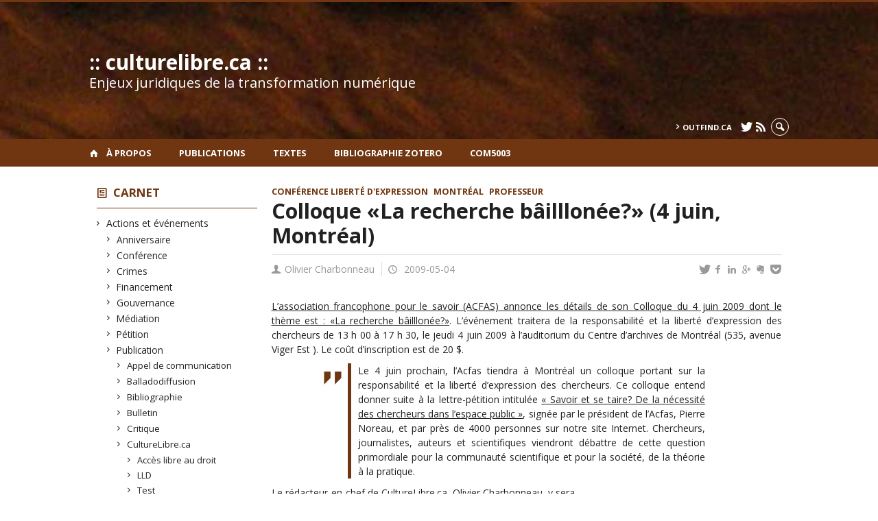

--- FILE ---
content_type: text/html; charset=UTF-8
request_url: https://www.culturelibre.ca/2009/05/04/colloque-la-recherche-bailllonee-4-juin-montreal/
body_size: 53894
content:
<!DOCTYPE html>

<!--[if IE 7]>
<html class="ie ie7" lang="fr-FR">
<![endif]-->
<!--[if IE 8]>
<html class="ie ie8" lang="fr-FR">
<![endif]-->
<!--[if IE 9]>
<html class="ie ie9" lang="fr-FR">
<![endif]-->
<!--[if !(IE 7) | !(IE 8) | !(IE 9)  ]><!-->
<html lang="fr-FR">
<!--<![endif]-->

<head>

	<meta charset="UTF-8" />
	<meta name="viewport" content="width=device-width, initial-scale=1, maximum-scale=1.0, user-scalable=no" />

	<title>Colloque «La recherche bâilllonée?» (4 juin, Montréal)  |  :: culturelibre.ca ::</title>
	<link rel="profile" href="https://gmpg.org/xfn/11" />
	<link rel="pingback" href="https://www.culturelibre.ca/xmlrpc.php" />
	<link rel="alternate" type="application/rss+xml" title="RSS" href="https://www.culturelibre.ca/feed/" />
	
			<meta name="robots" content="index,follow,noodp,noydir" />
		<meta name="description" content="L&rsquo;association francophone pour le savoir (ACFAS) annonce les détails de son Colloque du 4 juin 2009 dont le thème est&nbsp;: «La recherche bâilllonée?». L&rsquo;événement traitera de la responsabilité et la liberté d&rsquo;expression des chercheurs de 13 h 00 à 17 h 30, le jeudi 4 juin 2009 à l&rsquo;auditorium du Centre d’archives de Montréal (535, [&hellip;]"/>

	<meta name='robots' content='max-image-preview:large' />
<link rel='dns-prefetch' href='//code.jquery.com' />
<link rel='dns-prefetch' href='//cdnjs.cloudflare.com' />
<link rel='dns-prefetch' href='//secure.openum.ca' />
<link rel="alternate" title="oEmbed (JSON)" type="application/json+oembed" href="https://www.culturelibre.ca/wp-json/oembed/1.0/embed?url=https%3A%2F%2Fwww.culturelibre.ca%2F2009%2F05%2F04%2Fcolloque-la-recherche-bailllonee-4-juin-montreal%2F" />
<link rel="alternate" title="oEmbed (XML)" type="text/xml+oembed" href="https://www.culturelibre.ca/wp-json/oembed/1.0/embed?url=https%3A%2F%2Fwww.culturelibre.ca%2F2009%2F05%2F04%2Fcolloque-la-recherche-bailllonee-4-juin-montreal%2F&#038;format=xml" />
<style id='wp-img-auto-sizes-contain-inline-css' type='text/css'>
img:is([sizes=auto i],[sizes^="auto," i]){contain-intrinsic-size:3000px 1500px}
/*# sourceURL=wp-img-auto-sizes-contain-inline-css */
</style>
<style id='wp-block-library-inline-css' type='text/css'>
:root{--wp-block-synced-color:#7a00df;--wp-block-synced-color--rgb:122,0,223;--wp-bound-block-color:var(--wp-block-synced-color);--wp-editor-canvas-background:#ddd;--wp-admin-theme-color:#007cba;--wp-admin-theme-color--rgb:0,124,186;--wp-admin-theme-color-darker-10:#006ba1;--wp-admin-theme-color-darker-10--rgb:0,107,160.5;--wp-admin-theme-color-darker-20:#005a87;--wp-admin-theme-color-darker-20--rgb:0,90,135;--wp-admin-border-width-focus:2px}@media (min-resolution:192dpi){:root{--wp-admin-border-width-focus:1.5px}}.wp-element-button{cursor:pointer}:root .has-very-light-gray-background-color{background-color:#eee}:root .has-very-dark-gray-background-color{background-color:#313131}:root .has-very-light-gray-color{color:#eee}:root .has-very-dark-gray-color{color:#313131}:root .has-vivid-green-cyan-to-vivid-cyan-blue-gradient-background{background:linear-gradient(135deg,#00d084,#0693e3)}:root .has-purple-crush-gradient-background{background:linear-gradient(135deg,#34e2e4,#4721fb 50%,#ab1dfe)}:root .has-hazy-dawn-gradient-background{background:linear-gradient(135deg,#faaca8,#dad0ec)}:root .has-subdued-olive-gradient-background{background:linear-gradient(135deg,#fafae1,#67a671)}:root .has-atomic-cream-gradient-background{background:linear-gradient(135deg,#fdd79a,#004a59)}:root .has-nightshade-gradient-background{background:linear-gradient(135deg,#330968,#31cdcf)}:root .has-midnight-gradient-background{background:linear-gradient(135deg,#020381,#2874fc)}:root{--wp--preset--font-size--normal:16px;--wp--preset--font-size--huge:42px}.has-regular-font-size{font-size:1em}.has-larger-font-size{font-size:2.625em}.has-normal-font-size{font-size:var(--wp--preset--font-size--normal)}.has-huge-font-size{font-size:var(--wp--preset--font-size--huge)}.has-text-align-center{text-align:center}.has-text-align-left{text-align:left}.has-text-align-right{text-align:right}.has-fit-text{white-space:nowrap!important}#end-resizable-editor-section{display:none}.aligncenter{clear:both}.items-justified-left{justify-content:flex-start}.items-justified-center{justify-content:center}.items-justified-right{justify-content:flex-end}.items-justified-space-between{justify-content:space-between}.screen-reader-text{border:0;clip-path:inset(50%);height:1px;margin:-1px;overflow:hidden;padding:0;position:absolute;width:1px;word-wrap:normal!important}.screen-reader-text:focus{background-color:#ddd;clip-path:none;color:#444;display:block;font-size:1em;height:auto;left:5px;line-height:normal;padding:15px 23px 14px;text-decoration:none;top:5px;width:auto;z-index:100000}html :where(.has-border-color){border-style:solid}html :where([style*=border-top-color]){border-top-style:solid}html :where([style*=border-right-color]){border-right-style:solid}html :where([style*=border-bottom-color]){border-bottom-style:solid}html :where([style*=border-left-color]){border-left-style:solid}html :where([style*=border-width]){border-style:solid}html :where([style*=border-top-width]){border-top-style:solid}html :where([style*=border-right-width]){border-right-style:solid}html :where([style*=border-bottom-width]){border-bottom-style:solid}html :where([style*=border-left-width]){border-left-style:solid}html :where(img[class*=wp-image-]){height:auto;max-width:100%}:where(figure){margin:0 0 1em}html :where(.is-position-sticky){--wp-admin--admin-bar--position-offset:var(--wp-admin--admin-bar--height,0px)}@media screen and (max-width:600px){html :where(.is-position-sticky){--wp-admin--admin-bar--position-offset:0px}}

/*# sourceURL=wp-block-library-inline-css */
</style><style id='global-styles-inline-css' type='text/css'>
:root{--wp--preset--aspect-ratio--square: 1;--wp--preset--aspect-ratio--4-3: 4/3;--wp--preset--aspect-ratio--3-4: 3/4;--wp--preset--aspect-ratio--3-2: 3/2;--wp--preset--aspect-ratio--2-3: 2/3;--wp--preset--aspect-ratio--16-9: 16/9;--wp--preset--aspect-ratio--9-16: 9/16;--wp--preset--color--black: #000000;--wp--preset--color--cyan-bluish-gray: #abb8c3;--wp--preset--color--white: #ffffff;--wp--preset--color--pale-pink: #f78da7;--wp--preset--color--vivid-red: #cf2e2e;--wp--preset--color--luminous-vivid-orange: #ff6900;--wp--preset--color--luminous-vivid-amber: #fcb900;--wp--preset--color--light-green-cyan: #7bdcb5;--wp--preset--color--vivid-green-cyan: #00d084;--wp--preset--color--pale-cyan-blue: #8ed1fc;--wp--preset--color--vivid-cyan-blue: #0693e3;--wp--preset--color--vivid-purple: #9b51e0;--wp--preset--gradient--vivid-cyan-blue-to-vivid-purple: linear-gradient(135deg,rgb(6,147,227) 0%,rgb(155,81,224) 100%);--wp--preset--gradient--light-green-cyan-to-vivid-green-cyan: linear-gradient(135deg,rgb(122,220,180) 0%,rgb(0,208,130) 100%);--wp--preset--gradient--luminous-vivid-amber-to-luminous-vivid-orange: linear-gradient(135deg,rgb(252,185,0) 0%,rgb(255,105,0) 100%);--wp--preset--gradient--luminous-vivid-orange-to-vivid-red: linear-gradient(135deg,rgb(255,105,0) 0%,rgb(207,46,46) 100%);--wp--preset--gradient--very-light-gray-to-cyan-bluish-gray: linear-gradient(135deg,rgb(238,238,238) 0%,rgb(169,184,195) 100%);--wp--preset--gradient--cool-to-warm-spectrum: linear-gradient(135deg,rgb(74,234,220) 0%,rgb(151,120,209) 20%,rgb(207,42,186) 40%,rgb(238,44,130) 60%,rgb(251,105,98) 80%,rgb(254,248,76) 100%);--wp--preset--gradient--blush-light-purple: linear-gradient(135deg,rgb(255,206,236) 0%,rgb(152,150,240) 100%);--wp--preset--gradient--blush-bordeaux: linear-gradient(135deg,rgb(254,205,165) 0%,rgb(254,45,45) 50%,rgb(107,0,62) 100%);--wp--preset--gradient--luminous-dusk: linear-gradient(135deg,rgb(255,203,112) 0%,rgb(199,81,192) 50%,rgb(65,88,208) 100%);--wp--preset--gradient--pale-ocean: linear-gradient(135deg,rgb(255,245,203) 0%,rgb(182,227,212) 50%,rgb(51,167,181) 100%);--wp--preset--gradient--electric-grass: linear-gradient(135deg,rgb(202,248,128) 0%,rgb(113,206,126) 100%);--wp--preset--gradient--midnight: linear-gradient(135deg,rgb(2,3,129) 0%,rgb(40,116,252) 100%);--wp--preset--font-size--small: 13px;--wp--preset--font-size--medium: 20px;--wp--preset--font-size--large: 36px;--wp--preset--font-size--x-large: 42px;--wp--preset--spacing--20: 0.44rem;--wp--preset--spacing--30: 0.67rem;--wp--preset--spacing--40: 1rem;--wp--preset--spacing--50: 1.5rem;--wp--preset--spacing--60: 2.25rem;--wp--preset--spacing--70: 3.38rem;--wp--preset--spacing--80: 5.06rem;--wp--preset--shadow--natural: 6px 6px 9px rgba(0, 0, 0, 0.2);--wp--preset--shadow--deep: 12px 12px 50px rgba(0, 0, 0, 0.4);--wp--preset--shadow--sharp: 6px 6px 0px rgba(0, 0, 0, 0.2);--wp--preset--shadow--outlined: 6px 6px 0px -3px rgb(255, 255, 255), 6px 6px rgb(0, 0, 0);--wp--preset--shadow--crisp: 6px 6px 0px rgb(0, 0, 0);}:where(.is-layout-flex){gap: 0.5em;}:where(.is-layout-grid){gap: 0.5em;}body .is-layout-flex{display: flex;}.is-layout-flex{flex-wrap: wrap;align-items: center;}.is-layout-flex > :is(*, div){margin: 0;}body .is-layout-grid{display: grid;}.is-layout-grid > :is(*, div){margin: 0;}:where(.wp-block-columns.is-layout-flex){gap: 2em;}:where(.wp-block-columns.is-layout-grid){gap: 2em;}:where(.wp-block-post-template.is-layout-flex){gap: 1.25em;}:where(.wp-block-post-template.is-layout-grid){gap: 1.25em;}.has-black-color{color: var(--wp--preset--color--black) !important;}.has-cyan-bluish-gray-color{color: var(--wp--preset--color--cyan-bluish-gray) !important;}.has-white-color{color: var(--wp--preset--color--white) !important;}.has-pale-pink-color{color: var(--wp--preset--color--pale-pink) !important;}.has-vivid-red-color{color: var(--wp--preset--color--vivid-red) !important;}.has-luminous-vivid-orange-color{color: var(--wp--preset--color--luminous-vivid-orange) !important;}.has-luminous-vivid-amber-color{color: var(--wp--preset--color--luminous-vivid-amber) !important;}.has-light-green-cyan-color{color: var(--wp--preset--color--light-green-cyan) !important;}.has-vivid-green-cyan-color{color: var(--wp--preset--color--vivid-green-cyan) !important;}.has-pale-cyan-blue-color{color: var(--wp--preset--color--pale-cyan-blue) !important;}.has-vivid-cyan-blue-color{color: var(--wp--preset--color--vivid-cyan-blue) !important;}.has-vivid-purple-color{color: var(--wp--preset--color--vivid-purple) !important;}.has-black-background-color{background-color: var(--wp--preset--color--black) !important;}.has-cyan-bluish-gray-background-color{background-color: var(--wp--preset--color--cyan-bluish-gray) !important;}.has-white-background-color{background-color: var(--wp--preset--color--white) !important;}.has-pale-pink-background-color{background-color: var(--wp--preset--color--pale-pink) !important;}.has-vivid-red-background-color{background-color: var(--wp--preset--color--vivid-red) !important;}.has-luminous-vivid-orange-background-color{background-color: var(--wp--preset--color--luminous-vivid-orange) !important;}.has-luminous-vivid-amber-background-color{background-color: var(--wp--preset--color--luminous-vivid-amber) !important;}.has-light-green-cyan-background-color{background-color: var(--wp--preset--color--light-green-cyan) !important;}.has-vivid-green-cyan-background-color{background-color: var(--wp--preset--color--vivid-green-cyan) !important;}.has-pale-cyan-blue-background-color{background-color: var(--wp--preset--color--pale-cyan-blue) !important;}.has-vivid-cyan-blue-background-color{background-color: var(--wp--preset--color--vivid-cyan-blue) !important;}.has-vivid-purple-background-color{background-color: var(--wp--preset--color--vivid-purple) !important;}.has-black-border-color{border-color: var(--wp--preset--color--black) !important;}.has-cyan-bluish-gray-border-color{border-color: var(--wp--preset--color--cyan-bluish-gray) !important;}.has-white-border-color{border-color: var(--wp--preset--color--white) !important;}.has-pale-pink-border-color{border-color: var(--wp--preset--color--pale-pink) !important;}.has-vivid-red-border-color{border-color: var(--wp--preset--color--vivid-red) !important;}.has-luminous-vivid-orange-border-color{border-color: var(--wp--preset--color--luminous-vivid-orange) !important;}.has-luminous-vivid-amber-border-color{border-color: var(--wp--preset--color--luminous-vivid-amber) !important;}.has-light-green-cyan-border-color{border-color: var(--wp--preset--color--light-green-cyan) !important;}.has-vivid-green-cyan-border-color{border-color: var(--wp--preset--color--vivid-green-cyan) !important;}.has-pale-cyan-blue-border-color{border-color: var(--wp--preset--color--pale-cyan-blue) !important;}.has-vivid-cyan-blue-border-color{border-color: var(--wp--preset--color--vivid-cyan-blue) !important;}.has-vivid-purple-border-color{border-color: var(--wp--preset--color--vivid-purple) !important;}.has-vivid-cyan-blue-to-vivid-purple-gradient-background{background: var(--wp--preset--gradient--vivid-cyan-blue-to-vivid-purple) !important;}.has-light-green-cyan-to-vivid-green-cyan-gradient-background{background: var(--wp--preset--gradient--light-green-cyan-to-vivid-green-cyan) !important;}.has-luminous-vivid-amber-to-luminous-vivid-orange-gradient-background{background: var(--wp--preset--gradient--luminous-vivid-amber-to-luminous-vivid-orange) !important;}.has-luminous-vivid-orange-to-vivid-red-gradient-background{background: var(--wp--preset--gradient--luminous-vivid-orange-to-vivid-red) !important;}.has-very-light-gray-to-cyan-bluish-gray-gradient-background{background: var(--wp--preset--gradient--very-light-gray-to-cyan-bluish-gray) !important;}.has-cool-to-warm-spectrum-gradient-background{background: var(--wp--preset--gradient--cool-to-warm-spectrum) !important;}.has-blush-light-purple-gradient-background{background: var(--wp--preset--gradient--blush-light-purple) !important;}.has-blush-bordeaux-gradient-background{background: var(--wp--preset--gradient--blush-bordeaux) !important;}.has-luminous-dusk-gradient-background{background: var(--wp--preset--gradient--luminous-dusk) !important;}.has-pale-ocean-gradient-background{background: var(--wp--preset--gradient--pale-ocean) !important;}.has-electric-grass-gradient-background{background: var(--wp--preset--gradient--electric-grass) !important;}.has-midnight-gradient-background{background: var(--wp--preset--gradient--midnight) !important;}.has-small-font-size{font-size: var(--wp--preset--font-size--small) !important;}.has-medium-font-size{font-size: var(--wp--preset--font-size--medium) !important;}.has-large-font-size{font-size: var(--wp--preset--font-size--large) !important;}.has-x-large-font-size{font-size: var(--wp--preset--font-size--x-large) !important;}
/*# sourceURL=global-styles-inline-css */
</style>

<style id='classic-theme-styles-inline-css' type='text/css'>
/*! This file is auto-generated */
.wp-block-button__link{color:#fff;background-color:#32373c;border-radius:9999px;box-shadow:none;text-decoration:none;padding:calc(.667em + 2px) calc(1.333em + 2px);font-size:1.125em}.wp-block-file__button{background:#32373c;color:#fff;text-decoration:none}
/*# sourceURL=/wp-includes/css/classic-themes.min.css */
</style>
<link rel='stylesheet' id='openum-admin-bar-css' href='https://secure.openum.ca/assets/plugins/openum-admin/openum-admin-bar.css?ver=6.9' type='text/css' media='all' />
<link rel='stylesheet' id='forcerouge-style-css' href='https://secure.openum.ca/assets/themes/forcerouge_dev/css/style.css?ver=1633512522' type='text/css' media='all' />
<link rel='stylesheet' id='forcerouge-custom-css' href='https://www.culturelibre.ca/forcerouge.css?ver=1633512522' type='text/css' media='all' />
<link rel='stylesheet' id='dashicons-css' href='https://www.culturelibre.ca/wp-includes/css/dashicons.min.css?ver=6.9' type='text/css' media='all' />
<link rel='stylesheet' id='forcerouge-admin-bar-css' href='https://secure.openum.ca/assets/themes/forcerouge_dev/css/admin-bar.css?ver=6.9' type='text/css' media='all' />
<link rel='stylesheet' id='wp-5.3.2-site-style-css' href='https://www.culturelibre.ca/wp-includes/css/dist/block-library/style-5.3.2.css?ver=6.9' type='text/css' media='all' />
<script type="text/javascript" src="https://code.jquery.com/jquery-2.1.1.min.js?ver=6.9" id="forcerouge-jquery-js"></script>
<script type="text/javascript" src="https://cdnjs.cloudflare.com/ajax/libs/materialize/0.96.1/js/materialize.min.js?ver=6.9" id="forcerouge-materialize-js"></script>
<link rel="EditURI" type="application/rsd+xml" title="RSD" href="https://www.culturelibre.ca/xmlrpc.php?rsd" />
<meta name="generator" content="ForceRouge 0.9.85" />
<link rel="canonical" href="https://www.culturelibre.ca/2009/05/04/colloque-la-recherche-bailllonee-4-juin-montreal/" />
<link rel='shortlink' href='https://www.culturelibre.ca/s/1581' />
<script src='https://openum.ca/?dm=b8df3333c93592be9f37e95d00b5c2ab&amp;action=load&amp;blogid=26&amp;siteid=1&amp;t=1393150190&amp;back=https%3A%2F%2Fwww.culturelibre.ca%2F2009%2F05%2F04%2Fcolloque-la-recherche-bailllonee-4-juin-montreal%2F' type='text/javascript'></script>	<meta name="twitter:card" content="summary">
			<meta name="twitter:url" content="https://www.culturelibre.ca/2009/05/04/colloque-la-recherche-bailllonee-4-juin-montreal/">
		<meta name="twitter:title" content="Colloque «La recherche bâilllonée?» (4 juin, Montréal)">
		<meta name="twitter:description" content="L&rsquo;association francophone pour le savoir (ACFAS) annonce les détails de son Colloque du 4 juin 2009 dont le thème est&nbsp;: «La recherche bâilllonée?». L&rsquo;événement traitera de la responsabilité et la liberté d&rsquo;expression des chercheurs de 13 h 00 à 17 h 30, le jeudi 4 juin 2009 à l&rsquo;auditorium du Centre d’archives de Montréal (535, [&hellip;]">
			<meta name="twitter:site" content="culturelibre">
		<meta property="og:site_name" content=":: culturelibre.ca ::" />
		<meta property="og:url" content="https://www.culturelibre.ca/2009/05/04/colloque-la-recherche-bailllonee-4-juin-montreal/" />
	<meta property="og:title" content="Colloque «La recherche bâilllonée?» (4 juin, Montréal)" />
	<meta property="og:description" content="L&rsquo;association francophone pour le savoir (ACFAS) annonce les détails de son Colloque du 4 juin 2009 dont le thème est&nbsp;: «La recherche bâilllonée?». L&rsquo;événement traitera de la responsabilité et la liberté d&rsquo;expression des chercheurs de 13 h 00 à 17 h 30, le jeudi 4 juin 2009 à l&rsquo;auditorium du Centre d’archives de Montréal (535, [&hellip;]" />
		<meta property="og:type" content="article" />
	<script>
  (function(i,s,o,g,r,a,m){i['GoogleAnalyticsObject']=r;i[r]=i[r]||function(){
  (i[r].q=i[r].q||[]).push(arguments)},i[r].l=1*new Date();a=s.createElement(o),
  m=s.getElementsByTagName(o)[0];a.async=1;a.src=g;m.parentNode.insertBefore(a,m)
  })(window,document,'script','//www.google-analytics.com/analytics.js','ga');

  ga('create', 'UA-1032605-1', 'auto');
  ga('send', 'pageview');

</script>
	</head>

<body class="wp-singular post-template-default single single-post postid-1581 single-format-standard wp-theme-forcerouge_dev wp-child-theme-forcerouge_dev-openum">

	<section id="search-box">
		<form method="get" action="https://www.culturelibre.ca/" class="container">
			<input id="search" type="search" name="s" placeholder="Entrez les termes de votre recherche..." /><button class="icon-search" type="submit"></button>
		</form>
	</section>

	<header style="background-image: url('https://culturelibre.openum.ca/files/sites/26/2015/04/culturelibreheader.jpg');" id="site-header">

		<div id="headzone" class="container valign-wrapper" >
			<div id="sitehead">

				
				<a id="site-logo" href="https://www.culturelibre.ca" title=":: culturelibre.ca ::">
											<div class="titles-container">
							<h1>:: culturelibre.ca ::</h1>
							<h2>Enjeux juridiques de la transformation numérique</h2>
						</div>
										</a>

			</div>
			<div id="header-bottom">
				<div class="menu-header-container"><ul id="menu-header" class=""><li id="menu-item-6087" class="menu-item menu-item-type-custom menu-item-object-custom menu-item-6087"><a href="http://outfind.ca">outfind.ca</a></li>
</ul></div><div class="menu-icons-container"><ul id="menu-icons" class="menu"><li id="menu-item-5452" class="menu-item menu-item-type-custom menu-item-object-custom menu-item-5452"><a href="http://twitter.com/culturelibre"><i class="icon-twitter"></i></a></li>
<li id="menu-item-5453" class="menu-item menu-item-type-custom menu-item-object-custom menu-item-5453"><a href="/feed/"><i class="icon-rss"></i></a></li>
</ul></div><div class="search-btn-container"><ul id="btn-search"><li><a href="#search-box" class="search-trigger"><i class="icon-search"></i></a></li></ul></div>			</div>

		</div>

	</header>

	
	<nav id="navigation-bar" role="navigation" class="header-parallax  has-home">

		<div class="navigation-wrapper container">
			<a href="https://www.culturelibre.ca" class="icon-home"></a><ul id="menu-navigation" class="hide-on-med-and-down"><li id="menu-item-5536" class="menu-item menu-item-type-post_type menu-item-object-page menu-item-5536"><a href="https://www.culturelibre.ca/a-propos/olivier-charbonneau/">À propos</a></li>
<li id="menu-item-5532" class="menu-item menu-item-type-custom menu-item-object-custom menu-item-5532"><a href="http://spectrum.library.concordia.ca/view/creators/Charbonneau=3AOlivier=3A=3A.html">Publications</a></li>
<li id="menu-item-5776" class="menu-item menu-item-type-post_type menu-item-object-page menu-item-5776"><a href="https://www.culturelibre.ca/recherches-juridiques/">Textes</a></li>
<li id="menu-item-6080" class="menu-item menu-item-type-custom menu-item-object-custom menu-item-6080"><a href="https://www.zotero.org/culturelibre/items">Bibliographie Zotero</a></li>
<li id="menu-item-7238" class="menu-item menu-item-type-custom menu-item-object-custom menu-item-7238"><a href="http://www.culturelibre.ca/com5003">COM5003</a></li>
</ul><div class="alternative-header-container"></div><ul id="nav-mobile" class="side-nav"><li class="menu-item menu-item-type-post_type menu-item-object-page menu-item-5536"><a href="https://www.culturelibre.ca/a-propos/olivier-charbonneau/">À propos</a></li>
<li class="menu-item menu-item-type-custom menu-item-object-custom menu-item-5532"><a href="http://spectrum.library.concordia.ca/view/creators/Charbonneau=3AOlivier=3A=3A.html">Publications</a></li>
<li class="menu-item menu-item-type-post_type menu-item-object-page menu-item-5776"><a href="https://www.culturelibre.ca/recherches-juridiques/">Textes</a></li>
<li class="menu-item menu-item-type-custom menu-item-object-custom menu-item-6080"><a href="https://www.zotero.org/culturelibre/items">Bibliographie Zotero</a></li>
<li class="menu-item menu-item-type-custom menu-item-object-custom menu-item-7238"><a href="http://www.culturelibre.ca/com5003">COM5003</a></li>
</ul>
			<a href="#" data-activates="nav-mobile" class="button-collapse"><i class="icon-menu"></i></a>

		</div>

	</nav>

	<!-- <div id="breadcrumb" class="container">
			</div> -->
<main id="main-container" class="container row">

	<aside class="col s12 m4 l3 blog-aside">

		<div class="sitesectionbox">
	<h4 class="aside-heading"><i class="icon-blog"></i> <a href="https://www.culturelibre.ca/archives/">Carnet</a> <span class="icon-menu hide-on-med-and-up"></span></h4>

	<div class="aside-content hide-on-small-only">
		<ul>
				<li class="cat-item cat-item-2"><a href="https://www.culturelibre.ca/category/actions-et-evenements/">Actions et événements</a>
<ul class='children'>
	<li class="cat-item cat-item-3"><a href="https://www.culturelibre.ca/category/actions-et-evenements/anniversaire/">Anniversaire</a>
</li>
	<li class="cat-item cat-item-4"><a href="https://www.culturelibre.ca/category/actions-et-evenements/conference/">Conférence</a>
</li>
	<li class="cat-item cat-item-5"><a href="https://www.culturelibre.ca/category/actions-et-evenements/crimes/">Crimes</a>
</li>
	<li class="cat-item cat-item-9"><a href="https://www.culturelibre.ca/category/actions-et-evenements/financement/">Financement</a>
</li>
	<li class="cat-item cat-item-10"><a href="https://www.culturelibre.ca/category/actions-et-evenements/constitution/">Gouvernance</a>
</li>
	<li class="cat-item cat-item-13"><a href="https://www.culturelibre.ca/category/actions-et-evenements/mediation/">Médiation</a>
</li>
	<li class="cat-item cat-item-18"><a href="https://www.culturelibre.ca/category/actions-et-evenements/petition/">Pétition</a>
</li>
	<li class="cat-item cat-item-21"><a href="https://www.culturelibre.ca/category/actions-et-evenements/publication/">Publication</a>
	<ul class='children'>
	<li class="cat-item cat-item-39"><a href="https://www.culturelibre.ca/category/actions-et-evenements/publication/appel-de-communication/">Appel de communication</a>
</li>
	<li class="cat-item cat-item-43"><a href="https://www.culturelibre.ca/category/actions-et-evenements/publication/balladodiffusion/">Balladodiffusion</a>
</li>
	<li class="cat-item cat-item-44"><a href="https://www.culturelibre.ca/category/actions-et-evenements/publication/bibliographie/">Bibliographie</a>
</li>
	<li class="cat-item cat-item-47"><a href="https://www.culturelibre.ca/category/actions-et-evenements/publication/bulletin/">Bulletin</a>
</li>
	<li class="cat-item cat-item-61"><a href="https://www.culturelibre.ca/category/actions-et-evenements/publication/critique/">Critique</a>
</li>
	<li class="cat-item cat-item-62"><a href="https://www.culturelibre.ca/category/actions-et-evenements/publication/culturelibreca/">CultureLibre.ca</a>
		<ul class='children'>
	<li class="cat-item cat-item-100"><a href="https://www.culturelibre.ca/category/actions-et-evenements/publication/culturelibreca/memoire-llm/">Accès libre au droit</a>
</li>
	<li class="cat-item cat-item-79"><a href="https://www.culturelibre.ca/category/actions-et-evenements/publication/culturelibreca/lld/">LLD</a>
</li>
	<li class="cat-item cat-item-96"><a href="https://www.culturelibre.ca/category/actions-et-evenements/publication/culturelibreca/eloge/">Test</a>
</li>
		</ul>
</li>
	<li class="cat-item cat-item-77"><a href="https://www.culturelibre.ca/category/actions-et-evenements/publication/jugement/">Jugement</a>
</li>
	<li class="cat-item cat-item-81"><a href="https://www.culturelibre.ca/category/actions-et-evenements/publication/loi-ou-reglement/">Loi ou règlement</a>
</li>
	<li class="cat-item cat-item-22"><a href="https://www.culturelibre.ca/category/actions-et-evenements/publication/questions-lecteurs/">Questions Lecteurs</a>
</li>
	<li class="cat-item cat-item-23"><a href="https://www.culturelibre.ca/category/actions-et-evenements/publication/rapport-et-etude/">Rapport et étude</a>
</li>
	<li class="cat-item cat-item-27"><a href="https://www.culturelibre.ca/category/actions-et-evenements/publication/revue-et-journaux/">Revue et journaux</a>
</li>
	</ul>
</li>
	<li class="cat-item cat-item-24"><a href="https://www.culturelibre.ca/category/actions-et-evenements/reforme/">Réforme</a>
</li>
	<li class="cat-item cat-item-25"><a href="https://www.culturelibre.ca/category/actions-et-evenements/resume/">Résumé</a>
</li>
	<li class="cat-item cat-item-26"><a href="https://www.culturelibre.ca/category/actions-et-evenements/revendication/">Revendication</a>
</li>
	<li class="cat-item cat-item-28"><a href="https://www.culturelibre.ca/category/actions-et-evenements/ridicule/">Ridicule</a>
</li>
</ul>
</li>
	<li class="cat-item cat-item-6"><a href="https://www.culturelibre.ca/category/droits/">Droits</a>
<ul class='children'>
	<li class="cat-item cat-item-7"><a href="https://www.culturelibre.ca/category/droits/droits-des-citoyens/">Droits des citoyens</a>
	<ul class='children'>
	<li class="cat-item cat-item-34"><a href="https://www.culturelibre.ca/category/droits/droits-des-citoyens/acces-a-linformation/">Accès à l&#039;information</a>
		<ul class='children'>
	<li class="cat-item cat-item-35"><a href="https://www.culturelibre.ca/category/droits/droits-des-citoyens/acces-a-linformation/acces-libre/">Accès libre</a>
</li>
		</ul>
</li>
	<li class="cat-item cat-item-57"><a href="https://www.culturelibre.ca/category/droits/droits-des-citoyens/copie-privee/">Copie privée</a>
</li>
	<li class="cat-item cat-item-63"><a href="https://www.culturelibre.ca/category/droits/droits-des-citoyens/diversite-culturelle/">Diversité culturelle</a>
</li>
	<li class="cat-item cat-item-8"><a href="https://www.culturelibre.ca/category/droits/droits-des-citoyens/exceptions-au-droit-dauteur/">Exceptions au droit d&#039;auteur</a>
</li>
	<li class="cat-item cat-item-12"><a href="https://www.culturelibre.ca/category/droits/droits-des-citoyens/liberte-dexpression/">Liberté d&#039;expression</a>
		<ul class='children'>
	<li class="cat-item cat-item-50"><a href="https://www.culturelibre.ca/category/droits/droits-des-citoyens/liberte-dexpression/censure/">Censure</a>
</li>
		</ul>
</li>
	<li class="cat-item cat-item-19"><a href="https://www.culturelibre.ca/category/droits/droits-des-citoyens/preservation/">Préservation</a>
</li>
	<li class="cat-item cat-item-32"><a href="https://www.culturelibre.ca/category/droits/droits-des-citoyens/utilisation-equitable/">Utilisation équitable</a>
		<ul class='children'>
	<li class="cat-item cat-item-67"><a href="https://www.culturelibre.ca/category/droits/droits-des-citoyens/utilisation-equitable/fair-use/">Fair use</a>
</li>
		</ul>
</li>
	<li class="cat-item cat-item-33"><a href="https://www.culturelibre.ca/category/droits/droits-des-citoyens/vie-privee-et-anonymat/">Vie privée et anonymat</a>
</li>
	</ul>
</li>
	<li class="cat-item cat-item-20"><a href="https://www.culturelibre.ca/category/droits/propriete-intellectuelle/">Propriété intellectuelle</a>
	<ul class='children'>
	<li class="cat-item cat-item-46"><a href="https://www.culturelibre.ca/category/droits/propriete-intellectuelle/brevets/">Brevets</a>
</li>
	<li class="cat-item cat-item-64"><a href="https://www.culturelibre.ca/category/droits/propriete-intellectuelle/droit-dauteur/">Droit d&#039;auteur</a>
		<ul class='children'>
	<li class="cat-item cat-item-115"><a href="https://www.culturelibre.ca/category/droits/propriete-intellectuelle/droit-dauteur/contenu-culturel/">Contenu culturel</a>
			<ul class='children'>
	<li class="cat-item cat-item-121"><a href="https://www.culturelibre.ca/category/droits/propriete-intellectuelle/droit-dauteur/contenu-culturel/films/">Films</a>
</li>
	<li class="cat-item cat-item-125"><a href="https://www.culturelibre.ca/category/droits/propriete-intellectuelle/droit-dauteur/contenu-culturel/images/">Images</a>
				<ul class='children'>
	<li class="cat-item cat-item-142"><a href="https://www.culturelibre.ca/category/droits/propriete-intellectuelle/droit-dauteur/contenu-culturel/images/art-contemporain/">Art contemporain</a>
</li>
				</ul>
</li>
	<li class="cat-item cat-item-127"><a href="https://www.culturelibre.ca/category/droits/propriete-intellectuelle/droit-dauteur/contenu-culturel/jeux-videos/">Jeux vidéos</a>
</li>
	<li class="cat-item cat-item-129"><a href="https://www.culturelibre.ca/category/droits/propriete-intellectuelle/droit-dauteur/contenu-culturel/livre-et-edition/">Livre et édition</a>
</li>
	<li class="cat-item cat-item-135"><a href="https://www.culturelibre.ca/category/droits/propriete-intellectuelle/droit-dauteur/contenu-culturel/musique/">Musique</a>
</li>
			</ul>
</li>
	<li class="cat-item cat-item-117"><a href="https://www.culturelibre.ca/category/droits/propriete-intellectuelle/droit-dauteur/domaine-public/">Domaine public</a>
</li>
	<li class="cat-item cat-item-70"><a href="https://www.culturelibre.ca/category/droits/propriete-intellectuelle/droit-dauteur/gdn-drm/">GDN (DRM)</a>
</li>
	<li class="cat-item cat-item-97"><a href="https://www.culturelibre.ca/category/droits/propriete-intellectuelle/droit-dauteur/usages/">Usages</a>
			<ul class='children'>
	<li class="cat-item cat-item-133"><a href="https://www.culturelibre.ca/category/droits/propriete-intellectuelle/droit-dauteur/usages/mpt-tpm/">MPT (TPM)</a>
</li>
	<li class="cat-item cat-item-137"><a href="https://www.culturelibre.ca/category/droits/propriete-intellectuelle/droit-dauteur/usages/numerisation/">Numérisation</a>
</li>
			</ul>
</li>
		</ul>
</li>
	<li class="cat-item cat-item-83"><a href="https://www.culturelibre.ca/category/droits/propriete-intellectuelle/marques-de-commerce/">Marques de commerce</a>
</li>
	</ul>
</li>
</ul>
</li>
	<li class="cat-item cat-item-11"><a href="https://www.culturelibre.ca/category/international/">International</a>
<ul class='children'>
	<li class="cat-item cat-item-36"><a href="https://www.culturelibre.ca/category/international/afrique/">Afrique</a>
</li>
	<li class="cat-item cat-item-37"><a href="https://www.culturelibre.ca/category/international/amerique-du-nord/">Amérique du Nord</a>
	<ul class='children'>
	<li class="cat-item cat-item-48"><a href="https://www.culturelibre.ca/category/international/amerique-du-nord/canada/">Canada</a>
		<ul class='children'>
	<li class="cat-item cat-item-99"><a href="https://www.culturelibre.ca/category/international/amerique-du-nord/canada/abrc-carl/">ABRC CARL</a>
</li>
	<li class="cat-item cat-item-104"><a href="https://www.culturelibre.ca/category/international/amerique-du-nord/canada/asted/">ASTED</a>
</li>
	<li class="cat-item cat-item-108"><a href="https://www.culturelibre.ca/category/international/amerique-du-nord/canada/bac-lac/">BAC LAC</a>
</li>
	<li class="cat-item cat-item-49"><a href="https://www.culturelibre.ca/category/international/amerique-du-nord/canada/cdpp-canada-amerique-du-nord-international/">CDPP</a>
</li>
	<li class="cat-item cat-item-54"><a href="https://www.culturelibre.ca/category/international/amerique-du-nord/canada/cla/">CLA</a>
</li>
	<li class="cat-item cat-item-58"><a href="https://www.culturelibre.ca/category/international/amerique-du-nord/canada/cppc/">CPPC</a>
</li>
	<li class="cat-item cat-item-92"><a href="https://www.culturelibre.ca/category/international/amerique-du-nord/canada/quebec/">Québec</a>
			<ul class='children'>
	<li class="cat-item cat-item-109"><a href="https://www.culturelibre.ca/category/international/amerique-du-nord/canada/quebec/banq/">BAnQ</a>
</li>
	<li class="cat-item cat-item-114"><a href="https://www.culturelibre.ca/category/international/amerique-du-nord/canada/quebec/cbpq/">CBPQ</a>
</li>
	<li class="cat-item cat-item-132"><a href="https://www.culturelibre.ca/category/international/amerique-du-nord/canada/quebec/montreal/">Montréal</a>
</li>
			</ul>
</li>
		</ul>
</li>
	<li class="cat-item cat-item-42"><a href="https://www.culturelibre.ca/category/international/amerique-du-nord/etats-unis/">États-Unis</a>
		<ul class='children'>
	<li class="cat-item cat-item-80"><a href="https://www.culturelibre.ca/category/international/amerique-du-nord/etats-unis/loc/">LOC</a>
</li>
		</ul>
</li>
	</ul>
</li>
	<li class="cat-item cat-item-38"><a href="https://www.culturelibre.ca/category/international/ameriques-autres/">Amériques &#8211; Autres</a>
	<ul class='children'>
	<li class="cat-item cat-item-45"><a href="https://www.culturelibre.ca/category/international/ameriques-autres/bresil/">Brésil</a>
</li>
	</ul>
</li>
	<li class="cat-item cat-item-40"><a href="https://www.culturelibre.ca/category/international/asie/">Asie</a>
	<ul class='children'>
	<li class="cat-item cat-item-51"><a href="https://www.culturelibre.ca/category/international/asie/chine/">Chine</a>
</li>
	<li class="cat-item cat-item-74"><a href="https://www.culturelibre.ca/category/international/asie/inde/">Inde</a>
</li>
	</ul>
</li>
	<li class="cat-item cat-item-41"><a href="https://www.culturelibre.ca/category/international/australie-et-oceanie/">Australie et Océanie</a>
</li>
	<li class="cat-item cat-item-66"><a href="https://www.culturelibre.ca/category/international/europe/">Europe</a>
	<ul class='children'>
	<li class="cat-item cat-item-101"><a href="https://www.culturelibre.ca/category/international/europe/allemagne/">Allemagne</a>
</li>
	<li class="cat-item cat-item-68"><a href="https://www.culturelibre.ca/category/international/europe/france/">France</a>
		<ul class='children'>
	<li class="cat-item cat-item-113"><a href="https://www.culturelibre.ca/category/international/europe/france/bnf/">BnF</a>
</li>
		</ul>
</li>
	<li class="cat-item cat-item-72"><a href="https://www.culturelibre.ca/category/international/europe/grande-bretagne/">Grande Bretagne</a>
		<ul class='children'>
	<li class="cat-item cat-item-112"><a href="https://www.culturelibre.ca/category/international/europe/grande-bretagne/british-library/">BL</a>
</li>
		</ul>
</li>
	</ul>
</li>
	<li class="cat-item cat-item-73"><a href="https://www.culturelibre.ca/category/international/ifla/">IFLA</a>
</li>
	<li class="cat-item cat-item-14"><a href="https://www.culturelibre.ca/category/international/ocde/">OCDE</a>
</li>
	<li class="cat-item cat-item-15"><a href="https://www.culturelibre.ca/category/international/oif/">OIF</a>
	<ul class='children'>
	<li class="cat-item cat-item-52"><a href="https://www.culturelibre.ca/category/international/oif/cifdi/">CIFDI</a>
</li>
	</ul>
</li>
	<li class="cat-item cat-item-16"><a href="https://www.culturelibre.ca/category/international/onu/">ONU</a>
	<ul class='children'>
	<li class="cat-item cat-item-86"><a href="https://www.culturelibre.ca/category/international/onu/omc/">OMC</a>
</li>
	<li class="cat-item cat-item-87"><a href="https://www.culturelibre.ca/category/international/onu/ompi/">OMPI</a>
</li>
	<li class="cat-item cat-item-29"><a href="https://www.culturelibre.ca/category/international/onu/uit/">UIT</a>
</li>
	<li class="cat-item cat-item-31"><a href="https://www.culturelibre.ca/category/international/onu/unesco/">UNESCO</a>
</li>
	</ul>
</li>
</ul>
</li>
	<li class="cat-item cat-item-1"><a href="https://www.culturelibre.ca/category/non-classe/">Non classé</a>
</li>
	<li class="cat-item cat-item-17"><a href="https://www.culturelibre.ca/category/organisations/">Organisations</a>
<ul class='children'>
	<li class="cat-item cat-item-53"><a href="https://www.culturelibre.ca/category/organisations/citoyen/">Citoyen</a>
	<ul class='children'>
	<li class="cat-item cat-item-105"><a href="https://www.culturelibre.ca/category/organisations/citoyen/autochtones/">Autochtones</a>
</li>
	<li class="cat-item cat-item-59"><a href="https://www.culturelibre.ca/category/organisations/citoyen/createur/">Créateur</a>
</li>
	<li class="cat-item cat-item-65"><a href="https://www.culturelibre.ca/category/organisations/citoyen/enfant/">Enfant</a>
</li>
	<li class="cat-item cat-item-82"><a href="https://www.culturelibre.ca/category/organisations/citoyen/malvoyant/">Malvoyant</a>
</li>
	<li class="cat-item cat-item-90"><a href="https://www.culturelibre.ca/category/organisations/citoyen/professions/">Professions</a>
		<ul class='children'>
	<li class="cat-item cat-item-106"><a href="https://www.culturelibre.ca/category/organisations/citoyen/professions/avocat/">Avocat</a>
</li>
	<li class="cat-item cat-item-111"><a href="https://www.culturelibre.ca/category/organisations/citoyen/professions/bibliothecaire/">Bibliothécaire</a>
</li>
	<li class="cat-item cat-item-120"><a href="https://www.culturelibre.ca/category/organisations/citoyen/professions/enseignant/">Enseignant</a>
</li>
	<li class="cat-item cat-item-128"><a href="https://www.culturelibre.ca/category/organisations/citoyen/professions/presse-et-journalisme/">Journaliste</a>
</li>
	<li class="cat-item cat-item-138"><a href="https://www.culturelibre.ca/category/organisations/citoyen/professions/professeur/">Professeur</a>
</li>
	<li class="cat-item cat-item-91"><a href="https://www.culturelibre.ca/category/organisations/citoyen/professions/programmeurs/">Programmeurs</a>
</li>
		</ul>
</li>
	</ul>
</li>
	<li class="cat-item cat-item-55"><a href="https://www.culturelibre.ca/category/organisations/commerce-et-compagnies/">Commerce et Compagnies</a>
	<ul class='children'>
	<li class="cat-item cat-item-71"><a href="https://www.culturelibre.ca/category/organisations/commerce-et-compagnies/google/">Google</a>
</li>
	<li class="cat-item cat-item-84"><a href="https://www.culturelibre.ca/category/organisations/commerce-et-compagnies/microsoft/">Microsoft</a>
</li>
	</ul>
</li>
	<li class="cat-item cat-item-56"><a href="https://www.culturelibre.ca/category/organisations/communautes/">Communautés</a>
	<ul class='children'>
	<li class="cat-item cat-item-60"><a href="https://www.culturelibre.ca/category/organisations/communautes/creative-commons/">Creative Commons</a>
</li>
	<li class="cat-item cat-item-69"><a href="https://www.culturelibre.ca/category/organisations/communautes/francophone/">Francophonie</a>
</li>
	</ul>
</li>
	<li class="cat-item cat-item-75"><a href="https://www.culturelibre.ca/category/organisations/information-et-savoirs/">Information et savoirs</a>
	<ul class='children'>
	<li class="cat-item cat-item-118"><a href="https://www.culturelibre.ca/category/organisations/information-et-savoirs/donnees-geospatiales/">Données géospatiales</a>
</li>
	<li class="cat-item cat-item-119"><a href="https://www.culturelibre.ca/category/organisations/information-et-savoirs/droit/">Droit</a>
</li>
	<li class="cat-item cat-item-122"><a href="https://www.culturelibre.ca/category/organisations/information-et-savoirs/gestion/">Gestion</a>
</li>
	<li class="cat-item cat-item-124"><a href="https://www.culturelibre.ca/category/organisations/information-et-savoirs/histoire-et-sciences-sociales/">Histoire et sciences sociales</a>
</li>
	<li class="cat-item cat-item-78"><a href="https://www.culturelibre.ca/category/organisations/information-et-savoirs/lettres-information-et-savoirs-organisations/">Lettres</a>
</li>
	<li class="cat-item cat-item-93"><a href="https://www.culturelibre.ca/category/organisations/information-et-savoirs/sante-et-medecine/">Santé et médecine</a>
</li>
	<li class="cat-item cat-item-94"><a href="https://www.culturelibre.ca/category/organisations/information-et-savoirs/science-et-technologies/">Science et Technologies</a>
		<ul class='children'>
	<li class="cat-item cat-item-116"><a href="https://www.culturelibre.ca/category/organisations/information-et-savoirs/science-et-technologies/document-numerique/">Document numérique</a>
</li>
	<li class="cat-item cat-item-177"><a href="https://www.culturelibre.ca/category/organisations/information-et-savoirs/science-et-technologies/impression-3d/">Impression 3D</a>
</li>
	<li class="cat-item cat-item-126"><a href="https://www.culturelibre.ca/category/organisations/information-et-savoirs/science-et-technologies/internet/">Internet</a>
			<ul class='children'>
	<li class="cat-item cat-item-136"><a href="https://www.culturelibre.ca/category/organisations/information-et-savoirs/science-et-technologies/internet/neutralite/">Neutralité</a>
</li>
	<li class="cat-item cat-item-141"><a href="https://www.culturelibre.ca/category/organisations/information-et-savoirs/science-et-technologies/internet/web-20/">Web 2.0</a>
</li>
			</ul>
</li>
	<li class="cat-item cat-item-130"><a href="https://www.culturelibre.ca/category/organisations/information-et-savoirs/science-et-technologies/logiciel/">Logiciel</a>
			<ul class='children'>
	<li class="cat-item cat-item-145"><a href="https://www.culturelibre.ca/category/organisations/information-et-savoirs/science-et-technologies/logiciel/lociciel-proprietaire/">Lociciel propriétaire</a>
</li>
	<li class="cat-item cat-item-131"><a href="https://www.culturelibre.ca/category/organisations/information-et-savoirs/science-et-technologies/logiciel/logiciel-a-code-source-libre/">Logiciel à code source libre</a>
</li>
			</ul>
</li>
	<li class="cat-item cat-item-139"><a href="https://www.culturelibre.ca/category/organisations/information-et-savoirs/science-et-technologies/radio-television/">Radio, télévision</a>
</li>
	<li class="cat-item cat-item-95"><a href="https://www.culturelibre.ca/category/organisations/information-et-savoirs/science-et-technologies/standards/">Standards</a>
</li>
	<li class="cat-item cat-item-98"><a href="https://www.culturelibre.ca/category/organisations/information-et-savoirs/science-et-technologies/voix-donnees/">Voix, données</a>
</li>
		</ul>
</li>
	</ul>
</li>
	<li class="cat-item cat-item-76"><a href="https://www.culturelibre.ca/category/organisations/institutions/">Institutions</a>
	<ul class='children'>
	<li class="cat-item cat-item-103"><a href="https://www.culturelibre.ca/category/organisations/institutions/associations/">Associations</a>
</li>
	<li class="cat-item cat-item-107"><a href="https://www.culturelibre.ca/category/organisations/institutions/education/">Éducation</a>
		<ul class='children'>
	<li class="cat-item cat-item-143"><a href="https://www.culturelibre.ca/category/organisations/institutions/education/ecoles/">Écoles</a>
</li>
	<li class="cat-item cat-item-140"><a href="https://www.culturelibre.ca/category/organisations/institutions/education/universites/">Universités</a>
</li>
		</ul>
</li>
	<li class="cat-item cat-item-85"><a href="https://www.culturelibre.ca/category/organisations/institutions/municipalites/">Municipalités</a>
</li>
	<li class="cat-item cat-item-88"><a href="https://www.culturelibre.ca/category/organisations/institutions/parlement/">Parlement</a>
		<ul class='children'>
	<li class="cat-item cat-item-123"><a href="https://www.culturelibre.ca/category/organisations/institutions/parlement/gouvernements-et-gouvernance/">Gouvernements</a>
</li>
		</ul>
</li>
	<li class="cat-item cat-item-89"><a href="https://www.culturelibre.ca/category/organisations/institutions/patrimoine/">Patrimoine</a>
		<ul class='children'>
	<li class="cat-item cat-item-102"><a href="https://www.culturelibre.ca/category/organisations/institutions/patrimoine/archives/">Archives</a>
</li>
	<li class="cat-item cat-item-110"><a href="https://www.culturelibre.ca/category/organisations/institutions/patrimoine/bibliotheques/">Bibliothèques</a>
			<ul class='children'>
	<li class="cat-item cat-item-144"><a href="https://www.culturelibre.ca/category/organisations/institutions/patrimoine/bibliotheques/bibliotheque-nationale/">Bibliothèque nationale</a>
</li>
			</ul>
</li>
	<li class="cat-item cat-item-134"><a href="https://www.culturelibre.ca/category/organisations/institutions/patrimoine/musees/">Musées</a>
</li>
		</ul>
</li>
	</ul>
</li>
</ul>
</li>
	<li class="cat-item cat-item-30"><a href="https://www.culturelibre.ca/category/uncategorized/">Uncategorized</a>
</li>
		</ul>
	</div>
</div>


<div class="archivesectionbox hide-on-small-only">
	</div>
	</aside>


	<div class="col s12 m8 l9 page-content">
		<article>

				<div class="content-headmeta">
					<div class="content-format"><i class=""></i></div>
					<div class="label-primary"><a href="https://www.culturelibre.ca/category/actions-et-evenements/conference/" rel="tag">Conférence</a> <a href="https://www.culturelibre.ca/category/droits/droits-des-citoyens/liberte-dexpression/" rel="tag">Liberté d'expression</a> <a href="https://www.culturelibre.ca/category/international/amerique-du-nord/canada/quebec/montreal/" rel="tag">Montréal</a> <a href="https://www.culturelibre.ca/category/organisations/citoyen/professions/professeur/" rel="tag">Professeur</a></div> 				</div>

				<h1 class="has-prehead has-subhead blog-title">Colloque «La recherche bâilllonée?» (4 juin, Montréal)</h1>				<div class="content-subheading">
					
<div id="menu-share">
	<span>
		<a href="http://twitter.com/share/?text=Colloque «La recherche bâilllonée?» (4 juin, Montréal)&url=https://www.culturelibre.ca/s/1581&via=culturelibre" id="btn_twitter" target="share" title="Partager sur Twitter"><i class="icon-twitter"></i></a>
		<a href="http://facebook.com/sharer/sharer.php?u=https://www.culturelibre.ca/s/1581" target="share" id="btn_facebook" title="Partager sur Facebook"><i class="icon-facebook"></i></a>
		<a href="http://www.linkedin.com/shareArticle?mini=true&url=https://www.culturelibre.ca/s/1581&title=Colloque «La recherche bâilllonée?» (4 juin, Montréal)&summary=L&rsquo;association francophone pour le savoir (ACFAS) annonce les détails de son Colloque du 4 juin 2009 dont le thème est&nbsp;: «La recherche bâilllonée?». L&rsquo;événement traitera de la responsabilité et la liberté d&rsquo;expression des chercheurs de 13 h 00 à 17 h 30, le jeudi 4 juin 2009 à l&rsquo;auditorium du Centre d’archives de Montréal (535, [&hellip;]&source=:: culturelibre.ca ::"  target="share" id="btn_linkedin"  title="Partager sur LinkedIn"><i class="icon-linkedin"></i></a>
		<a href="https://plus.google.com/share?url=https://www.culturelibre.ca/s/1581" target="share" id="btn_googleplus" title="Partager sur Google Plus"><i class="icon-gplus"></i></a>
		<a href="https://www.evernote.com/noteit.action?url=https://www.culturelibre.ca/s/1581&title=Colloque «La recherche bâilllonée?» (4 juin, Montréal)" target="share" id="btn_evernote" title="Sauver via Evernote"><i class="icon-evernote"></i></a>
		<a href="https://getpocket.com/save?url=https://www.culturelibre.ca/s/1581&title=Colloque «La recherche bâilllonée?» (4 juin, Montréal)" target="share" id="btn_pocketapp" title="Sauver via Pocket"><i class="icon-pocket"></i></a>
	</span>
</div><div id="content-info" class="content-meta">

		<span class="icon-user" title="Par"><!--string(0) ""
--><a href="http://culturelibre.openum.ca/a-propos/olivier-charboneau/" title="Aller sur le site de Olivier Charbonneau" rel="author external">Olivier Charbonneau</a></span>
		<span class="icon-time" title="Date"> 2009-05-04</span>

		
</div>				</div>
				<p><a href="http://www.acfas.ca/colloques/pages/4_juin_la_recherche_baillonee.html">L&rsquo;association francophone pour le savoir (ACFAS) annonce les détails de son Colloque du 4 juin 2009 dont le thème est&nbsp;: «La recherche bâilllonée?»</a>. L&rsquo;événement traitera de la responsabilité et la liberté d&rsquo;expression des chercheurs de 13 h 00 à 17 h 30, le jeudi 4 juin 2009 à l&rsquo;auditorium du Centre d’archives de Montréal  (535, avenue Viger Est ). Le coût d&rsquo;inscription est de 20 $.</p>
<blockquote><p>Le 4 juin prochain, l’Acfas tiendra à Montréal un colloque portant sur la responsabilité et la liberté d’expression des chercheurs. Ce colloque entend donner suite à la lettre-pétition intitulée <a href="http://www.acfas.ca/colloques/pages/4_juin_la_recherche_baillonee.html">«&nbsp;Savoir et se taire? De la nécessité des chercheurs dans l’espace public&nbsp;»</a>, signée par le président de l’Acfas, Pierre Noreau, et par près de 4000 personnes sur notre site Internet. Chercheurs, journalistes, auteurs et scientifiques viendront débattre de cette question primordiale pour la communauté scientifique et pour la société, de la théorie à la pratique. </p></blockquote>
<p>Le rédacteur-en-chef de CultureLibre.ca, Olivier Charbonneau, y sera.</p>
<div class="content-bottom"></div>	<p class="right-align last-updated"><i class="icon-update"></i> Ce contenu a été mis à jour le 2009-05-04 à 10 h 25 min.</p>
		</article>

		
	</div>

</main>
	<footer id="site-footer">

		<div id="footer-menu" class="menu-navigation-container"><ul id="footer-menu-links" class="menu"><li class="menu-item menu-item-type-post_type menu-item-object-page menu-item-5536"><a href="https://www.culturelibre.ca/a-propos/olivier-charbonneau/">À propos</a></li>
<li class="menu-item menu-item-type-custom menu-item-object-custom menu-item-5532"><a href="http://spectrum.library.concordia.ca/view/creators/Charbonneau=3AOlivier=3A=3A.html">Publications</a></li>
<li class="menu-item menu-item-type-post_type menu-item-object-page menu-item-5776"><a href="https://www.culturelibre.ca/recherches-juridiques/">Textes</a></li>
<li class="menu-item menu-item-type-custom menu-item-object-custom menu-item-6080"><a href="https://www.zotero.org/culturelibre/items">Bibliographie Zotero</a></li>
<li class="menu-item menu-item-type-custom menu-item-object-custom menu-item-7238"><a href="http://www.culturelibre.ca/com5003">COM5003</a></li>
</ul></div>		<div id="credits" class="container">
			 			<div class="textwidget"><a href="http://creativecommons.org/licenses/by-nc-nd/2.0/ca/"><i class="icon-cc"></i> <i class="icon-cc-by"></i><i class="icon-cc-nc"></i><i class="icon-cc-nd"></i></a> 2016 Olivier Carbonneau • <a href="/credits/">Crédits et mentions légales</a>‎</div>
		 		</div>
		

		<div id="poweredby">propulsé par <a href="https://openum.ca/forcerouge/?utm_campaign=forcerouge&utm_medium=poweredby&utm_source=https://www.culturelibre.ca" target="_blank" id="forcerouge_link" class="icon-openum">force<span>rouge</span></a> sur <a href="http://openum.ca/?utm_campaign=openum_ca&utm_medium=poweredby&utm_source=https://www.culturelibre.ca" target="_blank" id="openum_link">OpenUM.ca</a>,<br/>un projet de la <a href="http://www.chairelrwilson.ca/?utm_campaign=openum_ca&utm_medium=poweredby&utm_source=https://www.culturelibre.ca" target="_blank" id="openum_link">Chaire L.R. Wilson</a></div>

	</footer>

<script type="speculationrules">
{"prefetch":[{"source":"document","where":{"and":[{"href_matches":"/*"},{"not":{"href_matches":["/wp-*.php","/wp-admin/*","/files/sites/26/*","/assets/*","/*","/assets/themes/forcerouge_dev-openum/*","/assets/themes/forcerouge_dev/*","/*\\?(.+)"]}},{"not":{"selector_matches":"a[rel~=\"nofollow\"]"}},{"not":{"selector_matches":".no-prefetch, .no-prefetch a"}}]},"eagerness":"conservative"}]}
</script>
<script type="text/javascript" src="https://secure.openum.ca/assets/themes/forcerouge_dev/js/main.js?ver=1633512522" id="forcerouge-mainjs-js"></script>
<!-- Served by 172.31.37.153:443 --></body>
</html>
